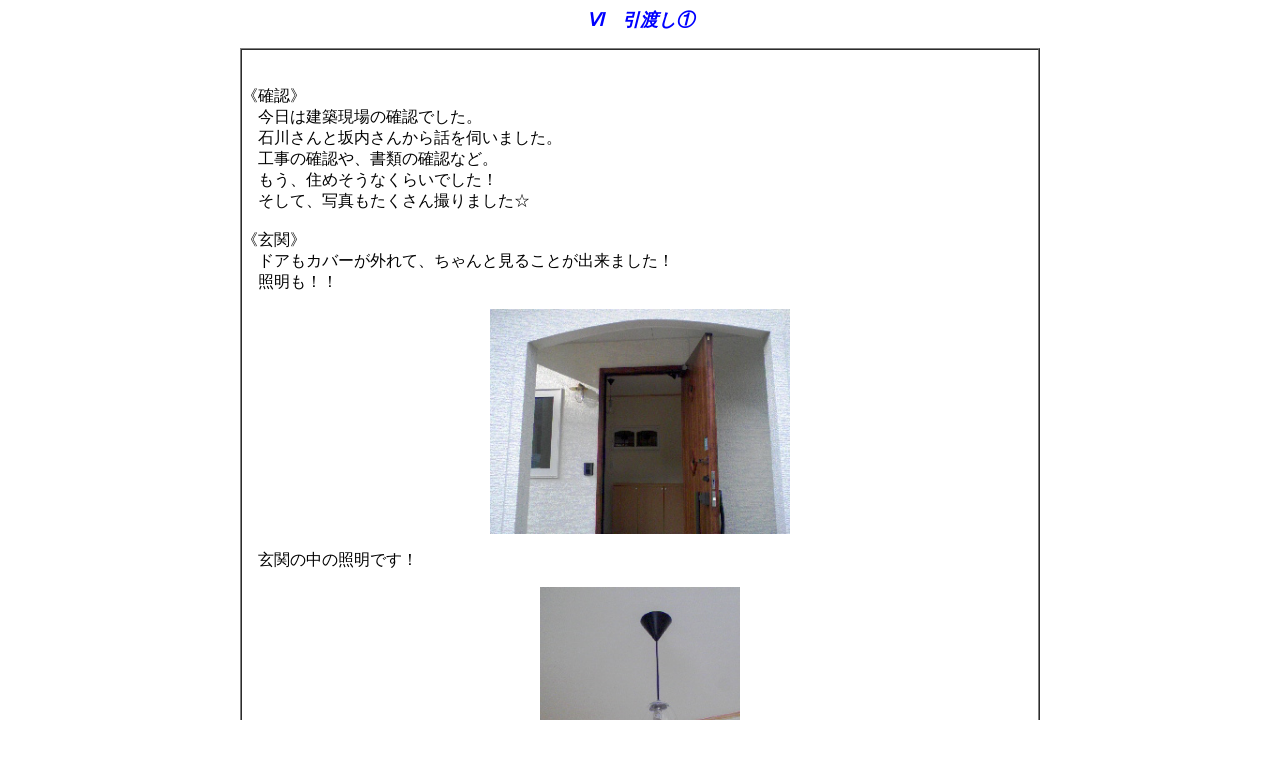

--- FILE ---
content_type: text/html
request_url: http://honobonotamari.choitoippuku.com/myhome/008hikiwatashi/008-1.html
body_size: 2389
content:
<!DOCTYPE html PUBLIC "-//W3C//DTD HTML 4.01 Transitional//EN">
<html>
<head>
<meta http-equiv="Content-Type" content="text/html; charset=shift_jis">
<title></title>
</head>
<body><script type="text/javascript" charset="utf-8" src="//asumi.shinobi.jp/encount"></script>
<p align="center"><font face="HG丸ｺﾞｼｯｸM-PRO" color="#0000ff" size="4"><em><strong>Ⅵ　引渡し①</strong></em></font></p>
<p align="center">
<table cellspacing="0" cellpadding="0" width="800" align="center" border="1">
  <tr>
    <td width="800" colspan="3">
      <p><br>
<br>
《確認》<br>
　今日は建築現場の確認でした。<br>
　石川さんと坂内さんから話を伺いました。<br>
　工事の確認や、書類の確認など。<br>
　もう、住めそうなくらいでした！<br>
　そして、写真もたくさん撮りました☆<br>
<br>
《玄関》<br>
　ドアもカバーが外れて、ちゃんと見ることが出来ました！<br>
　照明も！！


</p>
      <p align="center"><img border="0" alt="" src="008-1-01.jpg" width="300" height="225">


</p>
      <p>　玄関の中の照明です！<br>



</p>
      <p align="center"><img border="0" alt="" src="008-1-02.jpg" width="200" height="267">


</p>
      <p>　玄関のニッチに…、<br>



</p>
      <p align="center"><img border="0" alt="" src="008-1-03.jpg" width="200" height="267">


</p>
      <p>　ステンドグラスです！<br>
</p>
      <p align="center"><img border="0" alt="" src="008-1-04.jpg" width="300" height="225"></p>
      <p>　こちらは玄関脇の収納☆<br>
　〔2014年現在はモノで溢れかえってます。人には見せられません(&gt;_&lt;)〕<br>
</p>
      <p align="center"><img border="0" alt="" src="008-1-05.jpg" width="200" height="267"></p>
      <p>《ＬＤＫ》<br>
　大工の本多さんに造作してもらったテレビ台です！<br>
　〔2014年現在、テレビの右側の棚は重宝してます♪〕<br>
</p>
      <p align="center"><img border="0" alt="" src="008-1-06.jpg" width="300" height="225"></p>
      <p>　蓄熱暖房です！<br>
　奥は階段です。<br>
</p>
      <p align="center"><img border="0" alt="" src="008-1-07.jpg" width="300" height="225"></p>
      <p>　リビングにつながっている和室。<br>
　扉がないので、畳コーナーと言った方が良いかもしれません(&gt;_&lt;)<br>
</p>
      <p align="center"><img border="0" alt="" src="008-1-08.jpg" width="300" height="225"></p>
      <p>　キッチンです。<br>
　人工大理石で、手入れもしやすそうです！<br>
</p>
      <p align="center"><img border="0" alt="" src="008-1-09.jpg" width="300" height="225"></p>
      <p>　ラジエントヒーターのアップです。<br>
　初めての料理は何でしょうかね！？<br>
</p>
      <p align="center"><img border="0" alt="" src="008-1-10.jpg" width="300" height="225"></p>
      <p>　こちらは階段下の食品庫です。<br>
　左にも広がっているんですが、奥まで行くと結構広いんです！<br>
　〔住んでみて、これは本当に良かったです！〕
</p>
      <p align="center"><img border="0" alt="" src="008-1-11.jpg" width="200" height="267"></p>
      <p>　写真で見ると、塗り壁が良く分かりませんが、落ち着く感じに仕上がっていました。<br>
　新築特有（？）の匂いもないし、早く引越ししたくなりました♪<br>
<br>
《寝室》<br>
　寝室です！<br>
　奥はウォークインクローゼットです。<br>
　鏡はこれから取り付けだそうです。<br>
</p>
      <p align="center"><img border="0" alt="" src="008-1-12.jpg" width="300" height="225"></p>
      <p>　寝室からバルコニーを見ています。<br>
　ホスクリーンがあります。<br>
　ホスクリーンは２階の寝室と１階の和室の２ヶ所です。<br>
</p>
      <p align="center"><img border="0" alt="" src="008-1-13.jpg" width="300" height="225"></p>
      <p>　スイッチです。<br>
　床暖房と換気扇です。<br>
　床暖房は、いわゆる「ユカダン」ではなくて、１階の蓄熱暖房の温風を送るスイッチになっています。<br>
</p>
      <p align="center"><img border="0" alt="" src="008-1-14.jpg" width="200" height="267"></p>
      <p>　ここから温風がでます。<br>
　まわりはモミの床です！<br>
　早く裸足で歩きたい！！<br>
</p>
      <p align="center"><img border="0" alt="" src="008-1-15.jpg" width="300" height="225"></p>
      <p>　こちらが、寝室に追加した、スペースです。<br>
　落ち着いて、お化粧できそうですね（*^_^*）<br>
</p>
      <p align="center"><img border="0" alt="" src="008-1-16.jpg" width="200" height="267"></p>
      <p>　<br>
《子ども部屋》<br>
　子ども部屋はいたってシンプル。<br>
　好きなように飾ってもらいたいです！<br>
　建具で仕切るとこんな感じ。<br>
　仕切るのは何年後でしょうかね？<br>
</p>
      <p align="center"><img border="0" alt="" src="008-1-17.jpg" width="200" height="267"></p>
      <p>　建具のために、床に穴があいています。<br>
</p>
      <p align="center"><img border="0" alt="" src="008-1-18.jpg" width="300" height="225"></p>
      <p>　収納はこんな感じ。<br>
</p>
      <p align="center"><img border="0" alt="" src="008-1-19.jpg" width="300" height="225"></p>
      <p>《トイレとか》<br>
　トイレです。<br>
　タオルハンガーとかはこれから設置させます。<br>
　棚も良い感じです！<br>
</p>
      <p align="center"><img border="0" alt="" src="008-1-20.jpg" width="200" height="267"></p>
      <p>　何回か登場していますが、お風呂です。<br>
　鏡にぴったりサイズの椅子もセットでついてきます！<br>
</p>
      <p align="center"><img border="0" alt="" src="008-1-21.jpg" width="200" height="267"></p>
      <p>　階段をのぼっていくと…、<br>
</p>
      <p align="center"><img border="0" alt="" src="008-1-22.jpg" width="200" height="267"></p>
      <p>　２階のトイレです！<br>
</p>
      <p align="center"><img border="0" alt="" src="008-1-23.jpg" width="200" height="267"></p>
      <p>　トイレの天井です！<br>
　トイレからなかなか出られなくなってしまうそうです(&gt;_&lt;)<br>
</p>
      <p align="center"><img border="0" alt="" src="008-1-24.jpg" width="200" height="267"></p>
      <p>　この他にも写真を撮ったんですが、暗かったり明るすぎたりして、綺麗に見えませんでした(&gt;_&lt;)<br>
　ウデはなかなか上がらないので、カメラの性能を上げてから写真を撮ってみたいと思います(&gt;_&lt;)<br>
<br>
</p></td>
  </tr>
</table>
</p>
<p align="center">&nbsp;</p>
<p align="center"><a href="008-2.html"><img border="0" alt="" src="../../tabi/next.gif" width="100" height="33"></a><br>
<br></p><a href="../../index.html"></a>
<p align="center"><a href="../../myhome-top.html"><img border="0" alt="" src="../../tabi/home.gif" width="100" height="33"></a></p>
<p align="center">&nbsp;
<br></p></a></font>
<p></p>
<div style="text-align: center;"><div style="display: inline-block; position: relative; z-index: 9999;"><script type="text/javascript" charset="utf-8" src="//asumi.shinobi.jp/fire?f=434"></script></div></div></body>
</html>


--- FILE ---
content_type: text/javascript; charset=utf-8
request_url: https://spnativeapi-tls.i-mobile.co.jp/api/ad_spot.ashx?partnerId=3461&mediaId=88146&spotId=232163&asn=2&num=7&callback=imobile_jsonp_callback_0177a7d7135e&tagv=1.2.45&referer=http://honobonotamari.choitoippuku.com/myhome/008hikiwatashi/008-1.html
body_size: -6
content:
imobile_jsonp_callback_0177a7d7135e({"result":{"code":3,"message":"Ad not found"},"spotInfo":{},"ads":[]})

--- FILE ---
content_type: text/javascript; charset=utf-8
request_url: https://spnativeapi-tls.i-mobile.co.jp/api/ad_spot.ashx?partnerId=3461&mediaId=88146&spotId=232163&asn=1&num=7&callback=imobile_jsonp_callback_b09e0201ae00&tagv=1.2.45&referer=http://honobonotamari.choitoippuku.com/myhome/008hikiwatashi/008-1.html
body_size: -5
content:
imobile_jsonp_callback_b09e0201ae00({"result":{"code":3,"message":"Ad not found"},"spotInfo":{},"ads":[]})